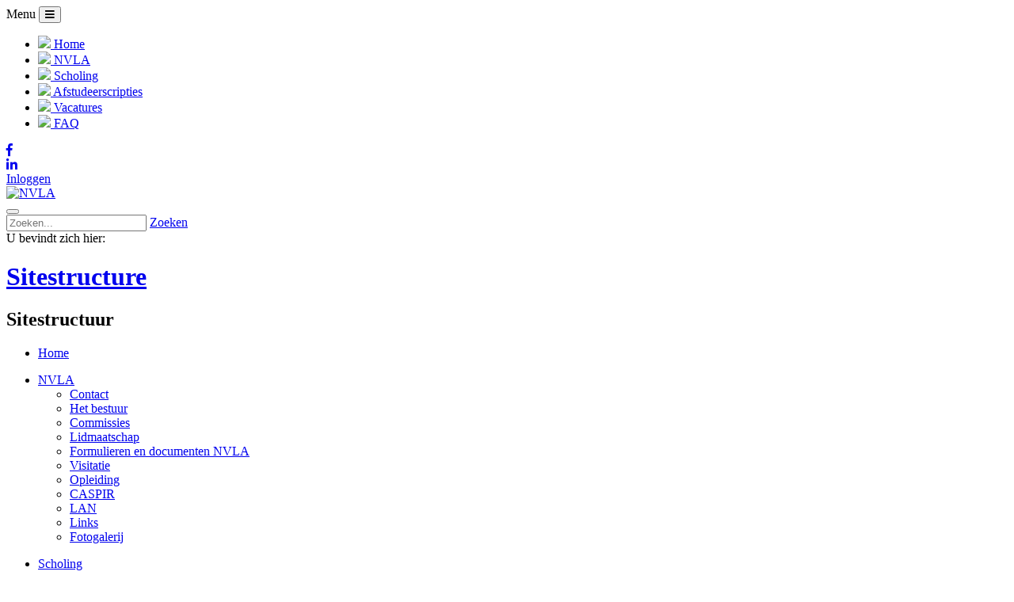

--- FILE ---
content_type: text/html; charset=utf-8
request_url: https://nvla.nl/Sitestructure
body_size: 8157
content:
<!DOCTYPE html>
<html  lang="nl-NL">
<head id="Head"><meta content="text/html; charset=UTF-8" http-equiv="Content-Type" />

<!-- Google tag (gtag.js) -->
<script async src="https://www.googletagmanager.com/gtag/js?id=G-M2W5KWT8LP"></script>
<script>
  window.dataLayer = window.dataLayer || [];
  function gtag(){dataLayer.push(arguments);}
  gtag('js', new Date());

  gtag('config', 'G-M2W5KWT8LP');
</script><title>
	Sitestructure
</title><meta id="MetaDescription" name="description" content="NVLA" /><meta id="MetaRobots" name="robots" content="INDEX, FOLLOW" /><link href="/Resources/Shared/stylesheets/dnndefault/7.0.0/default.css?cdv=822" type="text/css" rel="stylesheet"/><link href="/Resources/Search/SearchSkinObjectPreview.css?cdv=822" type="text/css" rel="stylesheet"/><link href="/Portals/1-System/skins/nvla/css/bootstrap.min.css?cdv=822" type="text/css" rel="stylesheet"/><link href="/Portals/1-System/skins/nvla/skin.css?cdv=822" type="text/css" rel="stylesheet"/><link href="https://fonts.googleapis.com/css?family=Maven+Pro:400,700&amp;cdv=822" type="text/css" rel="stylesheet"/><link href="/DesktopModules/DDRMenu/Sitemap/sitemap.css?cdv=822" type="text/css" rel="stylesheet"/><script src="/Resources/libraries/jQuery/03_05_01/jquery.js?cdv=822" type="text/javascript"></script><script src="/Resources/libraries/jQuery-Migrate/03_02_00/jquery-migrate.js?cdv=822" type="text/javascript"></script><script src="/Resources/libraries/jQuery-UI/01_12_01/jquery-ui.js?cdv=822" type="text/javascript"></script><link rel='SHORTCUT ICON' href='/Portals/1/favicon.ico?ver=kIK514op8q7QqcbXLmfLVw%3d%3d' type='image/x-icon' />     
        
			    <script type="text/javascript">
			      var _gaq = _gaq || [];
			      _gaq.push(['_setAccount', 'NVLASTATS@GMAIL.COM']);
			      _gaq.push(['_trackPageview']);
			      
			 
			      (function() {
				    var ga = document.createElement('script'); ga.type = 'text/javascript'; ga.async = true;
				    ga.src = ('https:' == document.location.protocol ? 'https://' : 'http://') + 'stats.g.doubleclick.net/dc.js';
				    var s = document.getElementsByTagName('script')[0]; s.parentNode.insertBefore(ga, s);
			      })();
			    </script>
        
		  <meta name="viewport" content="width=device-width,initial-scale=1" /></head>
<body id="Body">

    <form method="post" action="/Sitestructure" id="Form" enctype="multipart/form-data">
<div class="aspNetHidden">
<input type="hidden" name="__EVENTTARGET" id="__EVENTTARGET" value="" />
<input type="hidden" name="__EVENTARGUMENT" id="__EVENTARGUMENT" value="" />
<input type="hidden" name="__VIEWSTATE" id="__VIEWSTATE" value="n2P1iLeRFHNctGRgFWP3pmchU2rhNVZ/Pu9G2XO1yNiR0g1lZUUx5e72iejNfEjD4/tYJAHCdPxugawuCdCSmrHBDI4c+tZPCudU7g==" />
</div>

<script type="text/javascript">
//<![CDATA[
var theForm = document.forms['Form'];
if (!theForm) {
    theForm = document.Form;
}
function __doPostBack(eventTarget, eventArgument) {
    if (!theForm.onsubmit || (theForm.onsubmit() != false)) {
        theForm.__EVENTTARGET.value = eventTarget;
        theForm.__EVENTARGUMENT.value = eventArgument;
        theForm.submit();
    }
}
//]]>
</script>


<script src="/WebResource.axd?d=pynGkmcFUV2NT0yc8v_gbJKzY89eyFQvn5mSuR4xtaOkt7zBdN0U_oi__2U1&amp;t=638901608248157332" type="text/javascript"></script>


<script type="text/javascript">
//<![CDATA[
var __cultureInfo = {"name":"nl-NL","numberFormat":{"CurrencyDecimalDigits":2,"CurrencyDecimalSeparator":",","IsReadOnly":false,"CurrencyGroupSizes":[3],"NumberGroupSizes":[3],"PercentGroupSizes":[3],"CurrencyGroupSeparator":".","CurrencySymbol":"€","NaNSymbol":"NaN","CurrencyNegativePattern":12,"NumberNegativePattern":1,"PercentPositivePattern":1,"PercentNegativePattern":1,"NegativeInfinitySymbol":"-∞","NegativeSign":"-","NumberDecimalDigits":2,"NumberDecimalSeparator":",","NumberGroupSeparator":".","CurrencyPositivePattern":2,"PositiveInfinitySymbol":"∞","PositiveSign":"+","PercentDecimalDigits":2,"PercentDecimalSeparator":",","PercentGroupSeparator":".","PercentSymbol":"%","PerMilleSymbol":"‰","NativeDigits":["0","1","2","3","4","5","6","7","8","9"],"DigitSubstitution":1},"dateTimeFormat":{"AMDesignator":"","Calendar":{"MinSupportedDateTime":"\/Date(-62135596800000)\/","MaxSupportedDateTime":"\/Date(253402297199999)\/","AlgorithmType":1,"CalendarType":1,"Eras":[1],"TwoDigitYearMax":2029,"IsReadOnly":false},"DateSeparator":"-","FirstDayOfWeek":1,"CalendarWeekRule":2,"FullDateTimePattern":"dddd d MMMM yyyy HH:mm:ss","LongDatePattern":"dddd d MMMM yyyy","LongTimePattern":"HH:mm:ss","MonthDayPattern":"d MMMM","PMDesignator":"","RFC1123Pattern":"ddd, dd MMM yyyy HH\u0027:\u0027mm\u0027:\u0027ss \u0027GMT\u0027","ShortDatePattern":"d-M-yyyy","ShortTimePattern":"HH:mm","SortableDateTimePattern":"yyyy\u0027-\u0027MM\u0027-\u0027dd\u0027T\u0027HH\u0027:\u0027mm\u0027:\u0027ss","TimeSeparator":":","UniversalSortableDateTimePattern":"yyyy\u0027-\u0027MM\u0027-\u0027dd HH\u0027:\u0027mm\u0027:\u0027ss\u0027Z\u0027","YearMonthPattern":"MMMM yyyy","AbbreviatedDayNames":["zo","ma","di","wo","do","vr","za"],"ShortestDayNames":["zo","ma","di","wo","do","vr","za"],"DayNames":["zondag","maandag","dinsdag","woensdag","donderdag","vrijdag","zaterdag"],"AbbreviatedMonthNames":["jan","feb","mrt","apr","mei","jun","jul","aug","sep","okt","nov","dec",""],"MonthNames":["januari","februari","maart","april","mei","juni","juli","augustus","september","oktober","november","december",""],"IsReadOnly":false,"NativeCalendarName":"Gregoriaanse kalender","AbbreviatedMonthGenitiveNames":["jan","feb","mrt","apr","mei","jun","jul","aug","sep","okt","nov","dec",""],"MonthGenitiveNames":["januari","februari","maart","april","mei","juni","juli","augustus","september","oktober","november","december",""]},"eras":[1,"n.Chr.",null,0]};//]]>
</script>

<script src="/ScriptResource.axd?d=NJmAwtEo3IofnXW14Hb9sQ6IRt1YN35Wa6Qx-Ux5XBePrjlB75yNGp8aC-U5juKaITK-BsGL6H6REl0wEDU1roPH4gsQ1U_on-OsjZ0FUFHo42xa-RhWmTY9S9lisLXXuSVDIg2&amp;t=5c0e0825" type="text/javascript"></script>
<script src="/ScriptResource.axd?d=dwY9oWetJoJYt0u6vN-03tL82o-yxuD6DSTw-KmRd4bSCe1i8kesgLVIEsklxJNoU-4qijOtotjx5BirZLyU6CESQUUbUf8Das7JnBmUjI9kQarjMAkcALscCjNo_oRHOt7Cz4_rs8yxmKvs0&amp;t=5c0e0825" type="text/javascript"></script>
<div class="aspNetHidden">

	<input type="hidden" name="__VIEWSTATEGENERATOR" id="__VIEWSTATEGENERATOR" value="CA0B0334" />
	<input type="hidden" name="__VIEWSTATEENCRYPTED" id="__VIEWSTATEENCRYPTED" value="" />
	<input type="hidden" name="__EVENTVALIDATION" id="__EVENTVALIDATION" value="jRnsVHxthVYXQvlGbu89j46mUQdiJg/ffr8ux/bsNqb4LayEgO/ejEllKBEIdpgx/fBGPXnYm7smicBUNhA/PV5Odd2Ehontdr5Bi+Vyo7tGzWwETxb9H2oWQIobXY2ikl8oNd3QIPI8WKKMVPdYNSbALMA=" />
</div><script src="/js/dnn.js?cdv=822" type="text/javascript"></script><script src="/js/dnn.modalpopup.js?cdv=822" type="text/javascript"></script><script src="/Portals/1-System/skins/nvla/scripts/bootstrap.min.js?cdv=822" type="text/javascript"></script><script src="/Portals/1-System/skins/nvla/scripts/scripts.js?cdv=822" type="text/javascript"></script><script src="/js/dnncore.js?cdv=822" type="text/javascript"></script><script src="/Resources/Search/SearchSkinObjectPreview.js?cdv=822" type="text/javascript"></script><script src="/js/dnn.servicesframework.js?cdv=822" type="text/javascript"></script>
<script type="text/javascript">
//<![CDATA[
Sys.WebForms.PageRequestManager._initialize('ScriptManager', 'Form', [], [], [], 90, '');
//]]>
</script>

        
        
        <!-- Powered by Idas B.V. Internet & ICT -->


<!-- JS files -->
<!--CDF(Javascript|/Portals/1-System/skins/nvla/scripts/bootstrap.min.js?cdv=822|DnnBodyProvider|100)-->
<!--CDF(Javascript|/Portals/1-System/skins/nvla/scripts/scripts.js?cdv=822|DnnBodyProvider|100)-->

<!-- CSS -->
<!--CDF(Css|/Portals/1-System/skins/nvla/css/bootstrap.min.css?cdv=822|DnnPageHeaderProvider|14)-->
<!--CDF(Css|/Portals/1-System/skins/nvla/skin.css?cdv=822|DnnPageHeaderProvider|15)-->


<!-- GOOGLE FONT -->
<!--CDF(Css|https://fonts.googleapis.com/css?family=Maven+Pro:400,700&cdv=822|DnnPageHeaderProvider|17)-->

<!-- FontAwesome -->
<link rel="stylesheet" href="https://use.fontawesome.com/releases/v5.0.9/css/all.css" integrity="sha384-5SOiIsAziJl6AWe0HWRKTXlfcSHKmYV4RBF18PPJ173Kzn7jzMyFuTtk8JA7QQG1" crossorigin="anonymous">

<!-- ADMIN CHECK -->
<!-- Sidebar Holder -->
<div id="sidebar">
    <div class="sidebar-header">
        <span class="company-title">Menu</span>
        <button type="button" id="sidebarCollapse" class="btn-sidebar">
            <i class="fas fa-bars"></i>
        </button>
    </div>
    <ul class="components">
	
	<li class="first">
		
			<a href="https://nvla.nl/" title="Home">
				<span class="sidebar-icon"><img src="/Portals/1/Images/home.svg?ver=Eg2lrThc600SsPh4NUlJ_w%3d%3d" class="svg"/></span>
				<span>Home </span>				
			</a>
				
	</li>

	<li class=" dropdown">
		
			<a href="https://nvla.nl/NVLA" title="NVLA">
				<span class="sidebar-icon"><img src="/Portals/1/Images/nvla.svg?ver=KQVagxqDjoAXFYQKVIxYGQ%3d%3d" class="svg"/></span>
				<span>NVLA </span>				
			</a>
				
	</li>

	<li class="">
		
			<a href="https://nvla.nl/Scholing" title="Scholing">
				<span class="sidebar-icon"><img src="/Portals/1/Images/graduation-cap.svg?ver=qf3-TQPfn-8-1plWn-t3Qw%3d%3d" class="svg"/></span>
				<span>Scholing </span>				
			</a>
				
	</li>

	<li class="">
		
			<a href="https://nvla.nl/Afstudeerscripties" title="Afstudeerscripties">
				<span class="sidebar-icon"><img src="/Portals/1/Scripties.svg?ver=GLyEXcpljdOy8wPPGXDdIA%3d%3d" class="svg"/></span>
				<span>Afstudeerscripties </span>				
			</a>
				
	</li>

	<li class="">
		
			<a href="https://nvla.nl/Vacatures" title="Vacatures">
				<span class="sidebar-icon"><img src="/Portals/1/Images/users.svg?ver=f41gMXu-rLg4psmyNt4WTw%3d%3d" class="svg"/></span>
				<span>Vacatures </span>				
			</a>
				
	</li>

	<li class=" last">
		
			<a href="https://nvla.nl/FAQ" title="FAQ">
				<span class="sidebar-icon"><img src="/Portals/1/Images/faq.svg?ver=zKCAd9fN1TY3KQPPZVISSQ%3d%3d" class="svg"/></span>
				<span>FAQ </span>				
			</a>
				
	</li>

</ul>	







</div><div class="fixed-social-button-wrapper">
	<a href="https://www.facebook.com/profile.php?id=100064206607525" class="social-button" title="Volg ons op Facebook" target="_blank">
		<div class="fixed-button"><i class="fab fa-facebook-f"></i></div>
	</a>
	<a href="https://nl.linkedin.com/in/nvla-nederlandse-vereniging-van-longfunctie-analisten-7bb2b418a" class="social-button" title="Volg ons op Linkedin" target="_blank">
		<div class="fixed-button"><i class="fab fa-linkedin-in"></i></div>
	</a>
	<!--<a href="/Under-construction" class="social-button" title="Volg ons op Twitter" target="_blank">
		<div class="fixed-button"><i class="fab fa-twitter"></i></div>-->
	</a>
</div>

<div class="top-bar">
    <div class="container">
        <div class="row">
            <!-- USER -->
            <div class="col-xs-12 col-sm-4 col-md-4 col-lg-4">
                <div class="profile-wrapper">
                    <div class="login-wrapper">
                        
<div id="dnn_dnnLogin_loginGroup" class="loginGroup">
    <a id="dnn_dnnLogin_enhancedLoginLink" title="Inloggen" class="login-link" rel="nofollow" onclick="this.disabled=true;" href="https://nvla.nl/Inloggen?returnurl=%2fSitestructure">Inloggen</a>
</div>
                    </div>
                    
                </div>
            </div>
            <div class="col-xs-10 col-sm-5 col-md-5 col-lg-5">
                <div class="logo-wrapper">
                    <a id="dnn_dnnLogo_hypLogo" title="NVLA" aria-label="NVLA" href="https://nvla.nl/"><img id="dnn_dnnLogo_imgLogo" src="/Portals/1/logo-nvla.png?ver=A2f8b55LoGvCGZpeexksmQ%3d%3d" alt="NVLA" /></a>
                </div>
            </div>
            <!-- MOBILE NAV -->
            <div class="col-xs-2">
				<div class="mobile-navbar-button">
					<button type="button" class="navbar-toggle collapsed" onclick="openNav()">
						<span class="icon-bar"></span>
						<span class="icon-bar"></span>
						<span class="icon-bar"></span>
					</button>
				</div>
            </div>
            <div class="hidden-xs hidden-sm col-sm-3 col-md-3 col-lg-3">
                <div class="search-wrapper">
                    <span id="dnn_dnnSEARCH_ClassicSearch">
    
    
    <span class="searchInputContainer" data-moreresults="Meer resultaten weergeven" data-noresult="Geen resultaten gevonden">
        <input name="dnn$dnnSEARCH$txtSearch" type="text" maxlength="255" size="20" id="dnn_dnnSEARCH_txtSearch" class="NormalTextBox" aria-label="Search" autocomplete="off" placeholder="Zoeken..." />
        <a class="dnnSearchBoxClearText" title="Verwijder zoektekst"></a>
    </span>
    <a id="dnn_dnnSEARCH_cmdSearch" class="Searchbox" href="javascript:__doPostBack(&#39;dnn$dnnSEARCH$cmdSearch&#39;,&#39;&#39;)">Zoeken</a>
</span>


<script type="text/javascript">
    $(function() {
        if (typeof dnn != "undefined" && typeof dnn.searchSkinObject != "undefined") {
            var searchSkinObject = new dnn.searchSkinObject({
                delayTriggerAutoSearch : 400,
                minCharRequiredTriggerAutoSearch : 2,
                searchType: 'S',
                enableWildSearch: true,
                cultureCode: 'nl-NL',
                portalId: -1
                }
            );
            searchSkinObject.init();
            
            
            // attach classic search
            var siteBtn = $('#dnn_dnnSEARCH_SiteRadioButton');
            var webBtn = $('#dnn_dnnSEARCH_WebRadioButton');
            var clickHandler = function() {
                if (siteBtn.is(':checked')) searchSkinObject.settings.searchType = 'S';
                else searchSkinObject.settings.searchType = 'W';
            };
            siteBtn.on('change', clickHandler);
            webBtn.on('change', clickHandler);
            
            
        }
    });
</script>

                </div>
            </div>
        </div>
    </div>
</div>

	<div class="container">
		<div class="row">
			<div class="col-md-12 col-lg-12">
				<div class="breadcrumb-wrapper" class="col-xs-12 col-sm-12 col-md-12 col-lg-12">
	<div class="breadcrumb-title">
		<span>U bevindt zich hier:</span>
		<h1><span id="dnn_dnnBREADCRUMBUS_lblBreadCrumb" itemprop="breadcrumb" itemscope="" itemtype="https://schema.org/breadcrumb"><span itemscope itemtype="http://schema.org/BreadcrumbList"><span itemprop="itemListElement" itemscope itemtype="http://schema.org/ListItem"><a href="https://nvla.nl/Sitestructure" class="Breadcrumb txtTransFx" itemprop="item"><span itemprop="name">Sitestructure</span></a><meta itemprop="position" content="1" /></span></span></span></h1>
	</div>	
</div>


			</div>
		</div>
	</div> 

	<div id="content-pane-wrap">
		<div class="container">
			<div class="row">
				<div id="dnn_ContentPane" class="content-pane col-xs-12 col-sm-12 col-md-12 col-lg-12"><div class="DnnModule DnnModule-DDRMenu DnnModule-463"><a name="463"></a>
  
<h2 class="h2-blue-title-left">
 	<span id="dnn_ctr463_ctl00_titleLabel" class="Head">Sitestructuur</span>



</h2>
<div id="dnn_ctr463_ContentPane"><!-- Start_Module_463 --><div id="dnn_ctr463_ModuleContent" class="DNNModuleContent ModDDRMenuC">
	<div class="sitemap">
  <ul>
    <li><a href="https://nvla.nl/">Home</a></li>
  </ul>
  <ul>
    <li><a href="https://nvla.nl/NVLA">NVLA</a><ul>
        <li><a href="https://nvla.nl/NVLA/Contact">Contact</a></li>
        <li><a href="https://nvla.nl/NVLA/Het-bestuur">Het bestuur</a></li>
        <li><a href="https://nvla.nl/NVLA/Commissies">Commissies</a></li>
        <li><a href="https://nvla.nl/NVLA/Lidmaatschap">Lidmaatschap</a></li>
        <li><a href="https://nvla.nl/NVLA/Formulieren-en-documenten-NVLA">Formulieren en documenten NVLA</a></li>
        <li><a href="https://nvla.nl/NVLA/Visitatie">Visitatie</a></li>
        <li><a href="https://nvla.nl/NVLA/Opleiding">Opleiding</a></li>
        <li><a href="https://nvla.nl/NVLA/CASPIR">CASPIR</a></li>
        <li><a href="https://nvla.nl/NVLA/LAN">LAN</a></li>
        <li><a href="https://nvla.nl/NVLA/Links">Links</a></li>
        <li><a href="https://nvla.nl/NVLA/Fotogalerij">Fotogalerij</a></li>
      </ul>
    </li>
  </ul>
  <ul>
    <li><a href="https://nvla.nl/Scholing">Scholing</a></li>
  </ul>
  <ul>
    <li><a href="https://nvla.nl/Afstudeerscripties">Afstudeerscripties</a></li>
  </ul>
  <ul>
    <li><a href="https://nvla.nl/Vacatures">Vacatures</a></li>
  </ul>
  <ul>
    <li><a href="https://nvla.nl/FAQ">FAQ</a></li>
  </ul>
</div>
<div style="clear:both"></div>
</div><!-- End_Module_463 --></div>
<div class="clear"></div>

</div></div>
			</div>			
		</div>	
	</div>

<footer class="footer">
	<div class="container">
		<div class="row">
			<!-- Footer wrapper -->
			<div class="footer-wrapper">
				<div class="col-xs-12 col-sm-12 col-md-2 col-lg-3">
				<a id="dnn_dnnLogoFooter_hypLogo" title="NVLA" aria-label="NVLA" href="https://nvla.nl/"><img id="dnn_dnnLogoFooter_imgLogo" src="/Portals/1/logo-nvla.png?ver=A2f8b55LoGvCGZpeexksmQ%3d%3d" alt="NVLA" /></a>
					<h4>Volg ons</h4>
					<ul class="social-list-footer">
						<li><a href="https://www.facebook.com/profile.php?id=100064206607525" title="Volg ons op facebook"><i class="fab fa-facebook-square"></i></a></li>
						<li><a href="https://nl.linkedin.com/in/nvla-nederlandse-vereniging-van-longfunctie-analisten-7bb2b418a"><i class="fab fa-linkedin"></i></a></li>
						<!--<li><a href="/Under-construction" title="Volg ons op Twitter"><i class="fab fa-twitter-square"></i></a></li>-->
					</ul>
				</div>
				<div class="col-xs-12 col-sm-12 col-md-2 col-lg-3">
					<h4>Snel naar</h4>
						<ul class="footer-list">
						    <li><i class="fas fa-long-arrow-alt-right"></i><a href="/NVLA/Links">Nuttige links</a></li>
							<li><i class="fas fa-long-arrow-alt-right"></i><a href="/NVLA">Over ons</a></li>
							<li><i class="fas fa-long-arrow-alt-right"></i><a href="/NVLA/Contact">Contact</a></li>
							<li><i class="fas fa-long-arrow-alt-right"></i><a href="/NVLA/Commissies">Commissies</a></li>
							<li><i class="fas fa-long-arrow-alt-right"></i><a href="/NVLA/Formulieren-en-documenten-NVLA">Documenten</a></li>
							<li><i class="fas fa-long-arrow-alt-right"></i><a href="/NVLA/Lidmaatschap">Lidmaatschap</a></li>
							<li><i class="fas fa-long-arrow-alt-right"></i><a href="/NVLA/Het-bestuur">Het bestuur</a></li>
						</ul>
				</div>
				<!--<div class="col-xs-12 col-sm-12 col-md-3 col-lg-3">
					<h4>Nuttige links</h4>
						<ul class="footer-list">
							<li><i class="fas fa-long-arrow-alt-right"></i><a href="https://www.kabiz.nl/">Accreditatie longfunctieanalisten</a></li>
							<li><i class="fas fa-long-arrow-alt-right"></i><a href="https://www.nu91.nl/">Vakbond</a></li>
							<li><i class="fas fa-long-arrow-alt-right"></i><a href="https://www.longfonds.nl/">Longfonds</a></li>
							<li><i class="fas fa-long-arrow-alt-right"></i><a href="https://www.longalliantie.nl/">Longalliantie Nederland (LAN)</a></li>
							<li><i class="fas fa-long-arrow-alt-right"></i><a href="https://www.inhalatorgebruik.nl">Informatie over inhalatoren</a></li>
							<li><i class="fas fa-long-arrow-alt-right"></i><a href="https://www.ersnet.org/science-and-research/ongoing-clinical-research-collaborations/the-global-lung-function-initiative/">Global Lung Fucntion Initiative</a></li>
							<li><i class="fas fa-long-arrow-alt-right"></i><a href="https://www.ersnet.org/">European Respiratory Society (ERS)</a></li>
							<li><i class="fas fa-long-arrow-alt-right"></i><a href="https://www.spirometry.guru/">Informatie over spirometrie</a></li>
						</ul>
				</div>-->
				<div class="col-xs-12 col-sm-12 col-md-2 col-lg-3">
					<h4>Overige pagina's</h4>
						<ul class="footer-list">
							<li><i class="fas fa-long-arrow-alt-right"></i><a href="/Scholing">Scholing</a></li>
							<li><i class="fas fa-long-arrow-alt-right"></i><a href="/Richtlijnen">Richtlijnen</a></li>
							<li><i class="fas fa-long-arrow-alt-right"></i><a href="/Actueel">Actueel</a></li>
							<li><i class="fas fa-long-arrow-alt-right"></i><a href="/Vacatures">Vacatures</a></li>
							<li><i class="fas fa-long-arrow-alt-right"></i><a href="/Sitestructure">Sitemap</a></li>
							<li><i class="fas fa-long-arrow-alt-right"></i><a href="/faq">Faq</a></li>
						</ul>
				</div>
				<div class="col-xs-12 col-sm-12 col-md-3 col-lg-3">
					<h4>Secretariaat</h4>
					<p>Sander Bol<br/>
					Walstreet Finance B.V.<br/>
					Boulevard 1<br/>
					3707 BK Zeist<br/>
					<a href="mailto:secretaris@nvla.nl">secretaris@nvla.nl</a></p>
					
					<p>KvK nummer: 40023243<br/>
					BTW nummer: NL8100.59.071.B01</p>
					<br/>					
					<h4>Ledenadministratie</h4>
					<p><a href="mailto:secretaris@nvla.nl">secretaris@nvla.nl</a></p>
				</div>
			</div>
		</div>
	</div>
	<!-- Copyright wrapper -->
	<div class="copyright-wrapper">
		<div class="container">
			<div class="row">
				<div class="col-xs-12 col-sm-12 col-md-12 col-lg-12">
					<span id="dnn_dnnCopyright_lblCopyright" class="SkinObject">Copyright 2026 NVLA. Alle rechten voorbehouden</span>
<span class="idas-website">Website design en realisatie <a href="https://www.idas.nl/" target="_blank">Idas B.V.</a>
				</div>
			</div>
		</div>
	</div>
</footer>

<!-- TabID -->
<div id="tab" class="hidden">70</div>



<div id="side-navigation" class="sidenav">
	<a href="javascript:void(0)" class="closebtn" onclick="closeNav()"><img src="/Portals/1-System/Skins/NVLA/images/CrossWhite.svg" class="img-responsive"/></a>
	<ul>
	
	<li class="first">
		
			<a href="https://nvla.nl/">Home</a>
		

	</li>

	<li class=" dropdown">
		
			<a href="https://nvla.nl/NVLA">NVLA<span></span></a>
		
			<ul class="subLevel1 dropdown-menu">
				
	<li class=" first">
		
			<a href="https://nvla.nl/NVLA/Contact">Contact</a>
		
	</li>

	<li class="">
		
			<a href="https://nvla.nl/NVLA/Het-bestuur">Het bestuur</a>
		
	</li>

	<li class="">
		
			<a href="https://nvla.nl/NVLA/Commissies">Commissies</a>
		
	</li>

	<li class="">
		
			<a href="https://nvla.nl/NVLA/Lidmaatschap">Lidmaatschap</a>
		
	</li>

	<li class="">
		
			<a href="https://nvla.nl/NVLA/Formulieren-en-documenten-NVLA">Formulieren en documenten NVLA</a>
		
	</li>

	<li class="">
		
			<a href="https://nvla.nl/NVLA/Visitatie">Visitatie</a>
		
	</li>

	<li class="">
		
			<a href="https://nvla.nl/NVLA/Opleiding">Opleiding</a>
		
	</li>

	<li class="">
		
			<a href="https://nvla.nl/NVLA/CASPIR">CASPIR</a>
		
	</li>

	<li class="">
		
			<a href="https://nvla.nl/NVLA/LAN">LAN</a>
		
	</li>

	<li class="">
		
			<a href="https://nvla.nl/NVLA/Links">Links</a>
		
	</li>

	<li class=" last">
		
			<a href="https://nvla.nl/NVLA/Fotogalerij">Fotogalerij</a>
		
	</li>

			</ul>
		

	</li>

	<li class="">
		
			<a href="https://nvla.nl/Scholing">Scholing</a>
		

	</li>

	<li class="">
		
			<a href="https://nvla.nl/Afstudeerscripties">Afstudeerscripties</a>
		

	</li>

	<li class="">
		
			<a href="https://nvla.nl/Vacatures">Vacatures</a>
		

	</li>

	<li class=" last">
		
			<a href="https://nvla.nl/FAQ">FAQ</a>
		

	</li>

</ul>



</div>


<script>
function openNav() {
    document.getElementById("side-navigation").style.width = "100%";
}

function closeNav() {
    document.getElementById("side-navigation").style.width = "0";
}
</script>

        <input name="ScrollTop" type="hidden" id="ScrollTop" />
        <input name="__dnnVariable" type="hidden" id="__dnnVariable" autocomplete="off" value="`{`__scdoff`:`1`,`sf_siteRoot`:`/`,`sf_tabId`:`70`}" />
        <input name="__RequestVerificationToken" type="hidden" value="gXX1d7aYZSCEKSZhUmTewNayJhXwu_VXX8JlmreFEkMEu_dB09Mdfg_M6UH5qWfcSFLwjA2" />
    </form>
    <!--CDF(Javascript|/js/dnncore.js?cdv=822|DnnBodyProvider|100)--><!--CDF(Javascript|/js/dnn.modalpopup.js?cdv=822|DnnBodyProvider|50)--><!--CDF(Css|/Resources/Shared/stylesheets/dnndefault/7.0.0/default.css?cdv=822|DnnPageHeaderProvider|5)--><!--CDF(Css|/Portals/1-System/skins/nvla/skin.css?cdv=822|DnnPageHeaderProvider|15)--><!--CDF(Css|/Resources/Search/SearchSkinObjectPreview.css?cdv=822|DnnPageHeaderProvider|10)--><!--CDF(Javascript|/Resources/Search/SearchSkinObjectPreview.js?cdv=822|DnnBodyProvider|100)--><!--CDF(Javascript|/js/dnn.js?cdv=822|DnnBodyProvider|12)--><!--CDF(Javascript|/js/dnn.servicesframework.js?cdv=822|DnnBodyProvider|100)--><!--CDF(Css|/DesktopModules/DDRMenu/Sitemap/sitemap.css?cdv=822|DnnPageHeaderProvider|100)--><!--CDF(Javascript|/Resources/libraries/jQuery-Migrate/03_02_00/jquery-migrate.js?cdv=822|DnnPageHeaderProvider|6)--><!--CDF(Javascript|/Resources/libraries/jQuery/03_05_01/jquery.js?cdv=822|DnnPageHeaderProvider|5)--><!--CDF(Javascript|/Resources/libraries/jQuery-UI/01_12_01/jquery-ui.js?cdv=822|DnnPageHeaderProvider|10)-->
    
</body>
</html>
